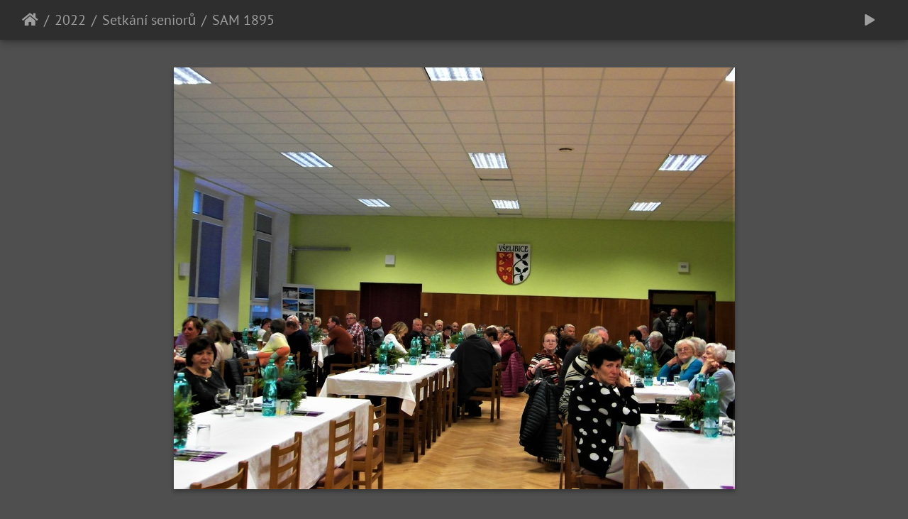

--- FILE ---
content_type: text/html; charset=utf-8
request_url: https://galerie.vselibice.cz/picture.php?/2131/category/55
body_size: 7068
content:
<!DOCTYPE html>
<html lang="cz" dir="ltr">
<head>
    <meta http-equiv="Content-Type" content="text/html; charset=utf-8">
    <meta name="generator" content="Piwigo (aka PWG), see piwigo.org">
    <meta name="viewport" content="width=device-width, initial-scale=1.0, maximum-scale=1.0, viewport-fit=cover">
    <meta name="mobile-web-app-capable" content="yes">
    <meta name="apple-mobile-web-app-capable" content="yes">
    <meta name="apple-mobile-web-app-status-bar-style" content="black-translucent">
    <meta http-equiv="X-UA-Compatible" content="IE=edge">
    <meta name="description" content="SAM 1895 - SAM_1895.JPG">

    <title>SAM 1895 | Galerie obce Všelibice</title>
    <link rel="shortcut icon" type="image/x-icon" href="themes/default/icon/favicon.ico">
    <link rel="icon" sizes="192x192" href="themes/bootstrap_darkroom/img/logo.png">
    <link rel="apple-touch-icon" sizes="192x192" href="themes/bootstrap_darkroom/img/logo.png">
    <link rel="start" title="Úvodní stránka" href="/" >
    <link rel="search" title="Vyhledat" href="search.php">
    <link rel="first" title="První" href="picture.php?/2123/category/55">
    <link rel="prev" title="Předchozí" href="picture.php?/2130/category/55">
    <link rel="next" title="Následující" href="picture.php?/2132/category/55">
    <link rel="last" title="Poslední" href="picture.php?/2141/category/55">
    <link rel="up" title="Náhledy" href="index.php?/category/55/start-15">
    <link rel="canonical" href="picture.php?/2131">

     <link rel="stylesheet" type="text/css" href="_data/combined/1tgxan7.css">

</head>

<body id="thePicturePage" class="section-categories category-55 image-2131 "  data-infos='{"section":"categories","category_id":"55","image_id":"2131"}'>

<div id="wrapper">





<!-- End of header.tpl -->
<!-- Start of picture.tpl -->


<nav class="navbar navbar-contextual navbar-expand-lg navbar-dark bg-light sticky-top mb-2">
    <div class="container-fluid">
        <div class="navbar-brand">
            <div class="nav-breadcrumb d-inline-flex"><a class="nav-breadcrumb-item" href="/">Úvodní stránka</a><a class="nav-breadcrumb-item" href="index.php?/category/11">2022</a><a class="nav-breadcrumb-item" href="index.php?/category/55">Setkání seniorů</a><span class="nav-breadcrumb-item active">SAM 1895</span></div>
        </div>
        <button type="button" class="navbar-toggler" data-toggle="collapse" data-target="#secondary-navbar" aria-controls="secondary-navbar" aria-expanded="false" aria-label="Toggle navigation">
            <span class="fas fa-bars"></span>
        </button>
        <div class="navbar-collapse collapse justify-content-end" id="secondary-navbar">
            <ul class="navbar-nav">
                <li class="nav-item">
                    <a class="nav-link" href="javascript:;" title="Automatické přehrávání" id="startSlideshow" rel="nofollow">
                        <i class="fas fa-play fa-fw" aria-hidden="true"></i><span class="d-lg-none ml-2 text-capitalize">Automatické přehrávání</span>
                    </a>
                </li>
            </ul>
        </div>
    </div>
</nav>


<div id="main-picture-container" class="container-fluid">


  <div class="row justify-content-center">
    <div id="navigationButtons" class="col-12 py-2">
    </div>
  </div>

  <div id="theImage" class="row d-block justify-content-center mb-3">
    <img class="path-ext-jpg file-ext-jpg" src="_data/i/upload/2023/05/25/20230525074017-3a12bdd9-me.jpg" width="791" height="594" alt="SAM_1895.JPG" id="theMainImage" usemap="#mapmedium" title="SAM 1895 - SAM_1895.JPG">

<map name="mapmedium"><area shape=rect coords="0,0,197,594" href="picture.php?/2130/category/55" title="Předchozí : SAM 1894" alt="SAM 1894"><area shape=rect coords="197,0,590,148" href="index.php?/category/55/start-15" title="Náhledy" alt="Náhledy"><area shape=rect coords="594,0,791,594" href="picture.php?/2132/category/55" title="Následující : SAM 1897" alt="SAM 1897"></map>
  </div>


  <div id="theImageComment" class="row justify-content-center mb-3">
  </div>

    </div>

<div id="carousel-container" class="container">
  <div id="theImageCarousel" class="row mx-0">
    <div class="col-lg-10 col-md-12 mx-auto">
      <div id="thumbnailCarousel" class="slick-carousel">
                        <div class="text-center">
          <a  href="picture.php?/2123/category/55" data-index="0" data-name="SAM 1871" data-description="" data-src-xlarge="i.php?/upload/2023/05/25/20230525074004-ad430761-xx.jpg" data-size-xlarge="1655 x 1242" data-src-large="_data/i/upload/2023/05/25/20230525074004-ad430761-la.jpg" data-size-large="1007 x 756" data-src-medium="_data/i/upload/2023/05/25/20230525074004-ad430761-me.jpg" data-size-medium="791 x 594">
            <img data-lazy="_data/i/upload/2023/05/25/20230525074004-ad430761-sq.jpg" alt="SAM 1871" title="" class="img-fluid path-ext-jpg file-ext-jpg">
          </a>
        </div>
                        <div class="text-center">
          <a  href="picture.php?/2124/category/55" data-index="1" data-name="SAM 1873" data-description="" data-src-xlarge="_data/i/upload/2023/05/25/20230525074006-e0161df8-xx.jpg" data-size-xlarge="1655 x 1242" data-src-large="_data/i/upload/2023/05/25/20230525074006-e0161df8-la.jpg" data-size-large="1007 x 756" data-src-medium="_data/i/upload/2023/05/25/20230525074006-e0161df8-me.jpg" data-size-medium="791 x 594">
            <img data-lazy="_data/i/upload/2023/05/25/20230525074006-e0161df8-sq.jpg" alt="SAM 1873" title="" class="img-fluid path-ext-jpg file-ext-jpg">
          </a>
        </div>
                        <div class="text-center">
          <a  href="picture.php?/2125/category/55" data-index="2" data-name="SAM 1880" data-description="" data-src-xlarge="_data/i/upload/2023/05/25/20230525074008-1389e2ff-xx.jpg" data-size-xlarge="1655 x 1242" data-src-large="_data/i/upload/2023/05/25/20230525074008-1389e2ff-la.jpg" data-size-large="1007 x 756" data-src-medium="_data/i/upload/2023/05/25/20230525074008-1389e2ff-me.jpg" data-size-medium="791 x 594">
            <img data-lazy="_data/i/upload/2023/05/25/20230525074008-1389e2ff-sq.jpg" alt="SAM 1880" title="" class="img-fluid path-ext-jpg file-ext-jpg">
          </a>
        </div>
                        <div class="text-center">
          <a  href="picture.php?/2126/category/55" data-index="3" data-name="SAM 1882" data-description="" data-src-xlarge="_data/i/upload/2023/05/25/20230525074009-fe3ae314-xx.jpg" data-size-xlarge="1655 x 1242" data-src-large="_data/i/upload/2023/05/25/20230525074009-fe3ae314-la.jpg" data-size-large="1007 x 756" data-src-medium="_data/i/upload/2023/05/25/20230525074009-fe3ae314-me.jpg" data-size-medium="791 x 594">
            <img data-lazy="_data/i/upload/2023/05/25/20230525074009-fe3ae314-sq.jpg" alt="SAM 1882" title="" class="img-fluid path-ext-jpg file-ext-jpg">
          </a>
        </div>
                        <div class="text-center">
          <a  href="picture.php?/2127/category/55" data-index="4" data-name="SAM 1883" data-description="" data-src-xlarge="_data/i/upload/2023/05/25/20230525074010-14262b68-xx.jpg" data-size-xlarge="1655 x 1242" data-src-large="_data/i/upload/2023/05/25/20230525074010-14262b68-la.jpg" data-size-large="1007 x 756" data-src-medium="_data/i/upload/2023/05/25/20230525074010-14262b68-me.jpg" data-size-medium="791 x 594">
            <img data-lazy="_data/i/upload/2023/05/25/20230525074010-14262b68-sq.jpg" alt="SAM 1883" title="" class="img-fluid path-ext-jpg file-ext-jpg">
          </a>
        </div>
                        <div class="text-center">
          <a  href="picture.php?/2128/category/55" data-index="5" data-name="SAM 1884" data-description="" data-src-xlarge="_data/i/upload/2023/05/25/20230525074012-371f5463-xx.jpg" data-size-xlarge="1655 x 1242" data-src-large="_data/i/upload/2023/05/25/20230525074012-371f5463-la.jpg" data-size-large="1007 x 756" data-src-medium="_data/i/upload/2023/05/25/20230525074012-371f5463-me.jpg" data-size-medium="791 x 594">
            <img data-lazy="_data/i/upload/2023/05/25/20230525074012-371f5463-sq.jpg" alt="SAM 1884" title="" class="img-fluid path-ext-jpg file-ext-jpg">
          </a>
        </div>
                        <div class="text-center">
          <a  href="picture.php?/2129/category/55" data-index="6" data-name="SAM 1888" data-description="" data-src-xlarge="_data/i/upload/2023/05/25/20230525074014-baebd060-xx.jpg" data-size-xlarge="1655 x 1242" data-src-large="_data/i/upload/2023/05/25/20230525074014-baebd060-la.jpg" data-size-large="1007 x 756" data-src-medium="_data/i/upload/2023/05/25/20230525074014-baebd060-me.jpg" data-size-medium="791 x 594">
            <img data-lazy="_data/i/upload/2023/05/25/20230525074014-baebd060-sq.jpg" alt="SAM 1888" title="" class="img-fluid path-ext-jpg file-ext-jpg">
          </a>
        </div>
                        <div class="text-center">
          <a  href="picture.php?/2116/category/55" data-index="7" data-name="20221120 154307" data-description="" data-src-xlarge="_data/i/upload/2023/05/25/20230525073950-6afc5899-xx.jpg" data-size-xlarge="1655 x 1242" data-src-large="_data/i/upload/2023/05/25/20230525073950-6afc5899-la.jpg" data-size-large="1007 x 756" data-src-medium="_data/i/upload/2023/05/25/20230525073950-6afc5899-me.jpg" data-size-medium="791 x 594">
            <img data-lazy="_data/i/upload/2023/05/25/20230525073950-6afc5899-sq.jpg" alt="20221120 154307" title="" class="img-fluid path-ext-jpg file-ext-jpg">
          </a>
        </div>
                        <div class="text-center">
          <a  href="picture.php?/2117/category/55" data-index="8" data-name="20221120 154318" data-description="" data-src-xlarge="_data/i/upload/2023/05/25/20230525073952-ba81f398-xx.jpg" data-size-xlarge="1655 x 1242" data-src-large="_data/i/upload/2023/05/25/20230525073952-ba81f398-la.jpg" data-size-large="1007 x 756" data-src-medium="_data/i/upload/2023/05/25/20230525073952-ba81f398-me.jpg" data-size-medium="791 x 594">
            <img data-lazy="_data/i/upload/2023/05/25/20230525073952-ba81f398-sq.jpg" alt="20221120 154318" title="" class="img-fluid path-ext-jpg file-ext-jpg">
          </a>
        </div>
                        <div class="text-center">
          <a  href="picture.php?/2118/category/55" data-index="9" data-name="20221120 154320" data-description="" data-src-xlarge="_data/i/upload/2023/05/25/20230525073954-2ac58d57-xx.jpg" data-size-xlarge="1655 x 1242" data-src-large="_data/i/upload/2023/05/25/20230525073954-2ac58d57-la.jpg" data-size-large="1007 x 756" data-src-medium="_data/i/upload/2023/05/25/20230525073954-2ac58d57-me.jpg" data-size-medium="791 x 594">
            <img data-lazy="_data/i/upload/2023/05/25/20230525073954-2ac58d57-sq.jpg" alt="20221120 154320" title="" class="img-fluid path-ext-jpg file-ext-jpg">
          </a>
        </div>
                        <div class="text-center">
          <a  href="picture.php?/2119/category/55" data-index="10" data-name="20221120 154329" data-description="" data-src-xlarge="_data/i/upload/2023/05/25/20230525073957-206d3a10-xx.jpg" data-size-xlarge="1655 x 1242" data-src-large="_data/i/upload/2023/05/25/20230525073957-206d3a10-la.jpg" data-size-large="1007 x 756" data-src-medium="_data/i/upload/2023/05/25/20230525073957-206d3a10-me.jpg" data-size-medium="791 x 594">
            <img data-lazy="_data/i/upload/2023/05/25/20230525073957-206d3a10-sq.jpg" alt="20221120 154329" title="" class="img-fluid path-ext-jpg file-ext-jpg">
          </a>
        </div>
                        <div class="text-center">
          <a  href="picture.php?/2120/category/55" data-index="11" data-name="20221120 154337" data-description="" data-src-xlarge="_data/i/upload/2023/05/25/20230525073959-e0d8bf5a-xx.jpg" data-size-xlarge="1655 x 1242" data-src-large="_data/i/upload/2023/05/25/20230525073959-e0d8bf5a-la.jpg" data-size-large="1007 x 756" data-src-medium="_data/i/upload/2023/05/25/20230525073959-e0d8bf5a-me.jpg" data-size-medium="791 x 594">
            <img data-lazy="_data/i/upload/2023/05/25/20230525073959-e0d8bf5a-sq.jpg" alt="20221120 154337" title="" class="img-fluid path-ext-jpg file-ext-jpg">
          </a>
        </div>
                        <div class="text-center">
          <a  href="picture.php?/2121/category/55" data-index="12" data-name="20221120 154350" data-description="" data-src-xlarge="_data/i/upload/2023/05/25/20230525074001-b6bad5ca-xx.jpg" data-size-xlarge="1655 x 1242" data-src-large="_data/i/upload/2023/05/25/20230525074001-b6bad5ca-la.jpg" data-size-large="1007 x 756" data-src-medium="_data/i/upload/2023/05/25/20230525074001-b6bad5ca-me.jpg" data-size-medium="791 x 594">
            <img data-lazy="_data/i/upload/2023/05/25/20230525074001-b6bad5ca-sq.jpg" alt="20221120 154350" title="" class="img-fluid path-ext-jpg file-ext-jpg">
          </a>
        </div>
                        <div class="text-center">
          <a  href="picture.php?/2122/category/55" data-index="13" data-name="20221120 154403" data-description="" data-src-xlarge="_data/i/upload/2023/05/25/20230525074003-ef224653-xx.jpg" data-size-xlarge="1655 x 1242" data-src-large="_data/i/upload/2023/05/25/20230525074003-ef224653-la.jpg" data-size-large="1007 x 756" data-src-medium="_data/i/upload/2023/05/25/20230525074003-ef224653-me.jpg" data-size-medium="791 x 594">
            <img data-lazy="_data/i/upload/2023/05/25/20230525074003-ef224653-sq.jpg" alt="20221120 154403" title="" class="img-fluid path-ext-jpg file-ext-jpg">
          </a>
        </div>
                        <div class="text-center">
          <a  href="picture.php?/2130/category/55" data-index="14" data-name="SAM 1894" data-description="" data-src-xlarge="_data/i/upload/2023/05/25/20230525074015-5b641ac6-xx.jpg" data-size-xlarge="1655 x 1242" data-src-large="_data/i/upload/2023/05/25/20230525074015-5b641ac6-la.jpg" data-size-large="1007 x 756" data-src-medium="_data/i/upload/2023/05/25/20230525074015-5b641ac6-me.jpg" data-size-medium="791 x 594">
            <img data-lazy="_data/i/upload/2023/05/25/20230525074015-5b641ac6-sq.jpg" alt="SAM 1894" title="" class="img-fluid path-ext-jpg file-ext-jpg">
          </a>
        </div>
                        <div class="text-center thumbnail-active">
          <a  id="thumbnail-active" href="picture.php?/2131/category/55" data-index="15" data-name="SAM 1895" data-description="" data-src-xlarge="i.php?/upload/2023/05/25/20230525074017-3a12bdd9-xx.jpg" data-size-xlarge="1655 x 1242" data-src-large="_data/i/upload/2023/05/25/20230525074017-3a12bdd9-la.jpg" data-size-large="1007 x 756" data-src-medium="_data/i/upload/2023/05/25/20230525074017-3a12bdd9-me.jpg" data-size-medium="791 x 594">
            <img data-lazy="_data/i/upload/2023/05/25/20230525074017-3a12bdd9-sq.jpg" alt="SAM 1895" title="" class="img-fluid path-ext-jpg file-ext-jpg">
          </a>
        </div>
                        <div class="text-center">
          <a  href="picture.php?/2132/category/55" data-index="16" data-name="SAM 1897" data-description="" data-src-xlarge="i.php?/upload/2023/05/25/20230525074018-50baaaac-xx.jpg" data-size-xlarge="1655 x 1242" data-src-large="_data/i/upload/2023/05/25/20230525074018-50baaaac-la.jpg" data-size-large="1007 x 756" data-src-medium="_data/i/upload/2023/05/25/20230525074018-50baaaac-me.jpg" data-size-medium="791 x 594">
            <img data-lazy="_data/i/upload/2023/05/25/20230525074018-50baaaac-sq.jpg" alt="SAM 1897" title="" class="img-fluid path-ext-jpg file-ext-jpg">
          </a>
        </div>
                        <div class="text-center">
          <a  href="picture.php?/2133/category/55" data-index="17" data-name="SAM 1902" data-description="" data-src-xlarge="i.php?/upload/2023/05/25/20230525074020-3cd23c83-xx.jpg" data-size-xlarge="1655 x 1242" data-src-large="_data/i/upload/2023/05/25/20230525074020-3cd23c83-la.jpg" data-size-large="1007 x 756" data-src-medium="_data/i/upload/2023/05/25/20230525074020-3cd23c83-me.jpg" data-size-medium="791 x 594">
            <img data-lazy="_data/i/upload/2023/05/25/20230525074020-3cd23c83-sq.jpg" alt="SAM 1902" title="" class="img-fluid path-ext-jpg file-ext-jpg">
          </a>
        </div>
                        <div class="text-center">
          <a  href="picture.php?/2134/category/55" data-index="18" data-name="SAM 1903" data-description="" data-src-xlarge="_data/i/upload/2023/05/25/20230525074021-dca9bdcc-xx.jpg" data-size-xlarge="1655 x 1242" data-src-large="_data/i/upload/2023/05/25/20230525074021-dca9bdcc-la.jpg" data-size-large="1007 x 756" data-src-medium="_data/i/upload/2023/05/25/20230525074021-dca9bdcc-me.jpg" data-size-medium="791 x 594">
            <img data-lazy="_data/i/upload/2023/05/25/20230525074021-dca9bdcc-sq.jpg" alt="SAM 1903" title="" class="img-fluid path-ext-jpg file-ext-jpg">
          </a>
        </div>
                        <div class="text-center">
          <a  href="picture.php?/2135/category/55" data-index="19" data-name="SAM 1909" data-description="" data-src-xlarge="i.php?/upload/2023/05/25/20230525074023-2fbfd7e0-xx.jpg" data-size-xlarge="1656 x 1241" data-src-large="_data/i/upload/2023/05/25/20230525074023-2fbfd7e0-la.jpg" data-size-large="1008 x 755" data-src-medium="_data/i/upload/2023/05/25/20230525074023-2fbfd7e0-me.jpg" data-size-medium="792 x 593">
            <img data-lazy="_data/i/upload/2023/05/25/20230525074023-2fbfd7e0-sq.jpg" alt="SAM 1909" title="" class="img-fluid path-ext-jpg file-ext-jpg">
          </a>
        </div>
                        <div class="text-center">
          <a  href="picture.php?/2136/category/55" data-index="20" data-name="SAM 1910" data-description="" data-src-xlarge="_data/i/upload/2023/05/25/20230525074024-ddb66427-xx.jpg" data-size-xlarge="1655 x 1242" data-src-large="_data/i/upload/2023/05/25/20230525074024-ddb66427-la.jpg" data-size-large="1007 x 756" data-src-medium="_data/i/upload/2023/05/25/20230525074024-ddb66427-me.jpg" data-size-medium="791 x 594">
            <img data-lazy="_data/i/upload/2023/05/25/20230525074024-ddb66427-sq.jpg" alt="SAM 1910" title="" class="img-fluid path-ext-jpg file-ext-jpg">
          </a>
        </div>
                        <div class="text-center">
          <a  href="picture.php?/2137/category/55" data-index="21" data-name="SAM 1912" data-description="" data-src-xlarge="i.php?/upload/2023/05/25/20230525074026-9cb97bcb-xx.jpg" data-size-xlarge="1655 x 1242" data-src-large="_data/i/upload/2023/05/25/20230525074026-9cb97bcb-la.jpg" data-size-large="1007 x 756" data-src-medium="_data/i/upload/2023/05/25/20230525074026-9cb97bcb-me.jpg" data-size-medium="791 x 594">
            <img data-lazy="_data/i/upload/2023/05/25/20230525074026-9cb97bcb-sq.jpg" alt="SAM 1912" title="" class="img-fluid path-ext-jpg file-ext-jpg">
          </a>
        </div>
                        <div class="text-center">
          <a  href="picture.php?/2138/category/55" data-index="22" data-name="SAM 1913" data-description="" data-src-xlarge="i.php?/upload/2023/05/25/20230525074028-c6203f9b-xx.jpg" data-size-xlarge="1655 x 1242" data-src-large="_data/i/upload/2023/05/25/20230525074028-c6203f9b-la.jpg" data-size-large="1007 x 756" data-src-medium="_data/i/upload/2023/05/25/20230525074028-c6203f9b-me.jpg" data-size-medium="791 x 594">
            <img data-lazy="_data/i/upload/2023/05/25/20230525074028-c6203f9b-sq.jpg" alt="SAM 1913" title="" class="img-fluid path-ext-jpg file-ext-jpg">
          </a>
        </div>
                        <div class="text-center">
          <a  href="picture.php?/2139/category/55" data-index="23" data-name="SAM 1914" data-description="" data-src-xlarge="_data/i/upload/2023/05/25/20230525074029-c25cb6ce-xx.jpg" data-size-xlarge="1655 x 1242" data-src-large="_data/i/upload/2023/05/25/20230525074029-c25cb6ce-la.jpg" data-size-large="1007 x 756" data-src-medium="_data/i/upload/2023/05/25/20230525074029-c25cb6ce-me.jpg" data-size-medium="791 x 594">
            <img data-lazy="_data/i/upload/2023/05/25/20230525074029-c25cb6ce-sq.jpg" alt="SAM 1914" title="" class="img-fluid path-ext-jpg file-ext-jpg">
          </a>
        </div>
                        <div class="text-center">
          <a  href="picture.php?/2140/category/55" data-index="24" data-name="SAM 1915" data-description="" data-src-xlarge="_data/i/upload/2023/05/25/20230525074031-1850e47b-xx.jpg" data-size-xlarge="1656 x 1241" data-src-large="_data/i/upload/2023/05/25/20230525074031-1850e47b-la.jpg" data-size-large="1008 x 755" data-src-medium="_data/i/upload/2023/05/25/20230525074031-1850e47b-me.jpg" data-size-medium="792 x 593">
            <img data-lazy="_data/i/upload/2023/05/25/20230525074031-1850e47b-sq.jpg" alt="SAM 1915" title="" class="img-fluid path-ext-jpg file-ext-jpg">
          </a>
        </div>
                        <div class="text-center">
          <a  href="picture.php?/2141/category/55" data-index="25" data-name="SAM 1918" data-description="" data-src-xlarge="i.php?/upload/2023/05/25/20230525074032-9bb7c387-xx.jpg" data-size-xlarge="1655 x 1242" data-src-large="_data/i/upload/2023/05/25/20230525074032-9bb7c387-la.jpg" data-size-large="1007 x 756" data-src-medium="_data/i/upload/2023/05/25/20230525074032-9bb7c387-me.jpg" data-size-medium="791 x 594">
            <img data-lazy="_data/i/upload/2023/05/25/20230525074032-9bb7c387-sq.jpg" alt="SAM 1918" title="" class="img-fluid path-ext-jpg file-ext-jpg">
          </a>
        </div>
        </div>
    </div>
  </div>








</div>

<div id="info-container" class="container-fluid">
  <div id="theImageInfos" class="row justify-content-center">
    <div class="col-lg-8 col-md-10 col-12 mx-auto">
   <!-- comments -->
    </div>
  </div>


</div>
        <!-- Start of footer.tpl -->
        <div class="copyright container-fluid">
            <div class="text-center">
                                Publikováno pomocí aplikace	<a href="https://piwigo.org" class="Piwigo">Piwigo</a>


            </div>
        </div>
</div>
<div class="pswp" tabindex="-1" role="dialog" aria-hidden="true">
     <div class="pswp__bg"></div>
     <div class="pswp__scroll-wrap">
           <div class="pswp__container">
             <div class="pswp__item"></div>
             <div class="pswp__item"></div>
             <div class="pswp__item"></div>
           </div>
           <div class="pswp__ui pswp__ui--hidden">
             <div class="pswp__top-bar">
                 <div class="pswp__counter"></div>
                 <button class="pswp__button pswp__button--close" title="Zavřít (Esc)"></button>
                 <button class="pswp__button pswp__button--fs" title="Přepnutí na celou obrazovku"></button>
                 <button class="pswp__button pswp__button--zoom" title="Přiblížení/oddálení"></button>
                 <button class="pswp__button pswp__button--details" title="Informace o snímku"></button>
                 <button class="pswp__button pswp__button--autoplay" title="Automatické přehrávání"></button>
                 <div class="pswp__preloader">
                     <div class="pswp__preloader__icn">
                       <div class="pswp__preloader__cut">
                         <div class="pswp__preloader__donut"></div>
                       </div>
                     </div>
                 </div>
             </div>
             <div class="pswp__share-modal pswp__share-modal--hidden pswp__single-tap">
                 <div class="pswp__share-tooltip"></div>
             </div>
             <button class="pswp__button pswp__button--arrow--left" title="Předchozí (šipka vlevo)"></button>
             <button class="pswp__button pswp__button--arrow--right" title="Následující (šipka vpravo)"></button>
             <div class="pswp__caption">
                 <div class="pswp__caption__center"></div>
             </div>
         </div>
     </div>
</div>



<script type="text/javascript" src="_data/combined/s2izo3.js"></script>
<script type="text/javascript">//<![CDATA[

document.onkeydown = function(e){e=e||window.event;if (e.altKey) return true;var target=e.target||e.srcElement;if (target && target.type) return true;	var keyCode=e.keyCode||e.which, docElem=document.documentElement, url;switch(keyCode){case 63235: case 39: if ((e.ctrlKey || docElem.scrollLeft==docElem.scrollWidth-docElem.clientWidth) && $('.pswp--visible').length === 0)url="picture.php?/2132/category/55"; break;case 63234: case 37: if ((e.ctrlKey || docElem.scrollLeft==0) && $('.pswp--visible').length === 0)url="picture.php?/2130/category/55"; break;case 36: if (e.ctrlKey)url="picture.php?/2123/category/55"; break;case 35: if (e.ctrlKey)url="picture.php?/2141/category/55"; break;case 38: if (e.ctrlKey)url="index.php?/category/55/start-15"; break;}if (url) {window.location=url.replace("&amp;","&"); return false;}return true;}
$(document).ready(function(){$('#thumbnailCarousel').slick({infinite: false,lazyLoad: 'ondemand',centerMode: false,slidesToShow: 7,slidesToScroll: 6,responsive: [{breakpoint: 1200,settings: {slidesToShow: 5,slidesToScroll: 4}},{breakpoint: 1024,settings: {slidesToShow: 4,slidesToScroll: 3}},{breakpoint: 768,settings: {slidesToShow: 3,slidesToScroll: 3}},{breakpoint: 420,settings: {centerMode: false,slidesToShow: 2,slidesToScroll: 2}}]});var currentThumbnailIndex = $('#thumbnailCarousel .thumbnail-active:not(.slick-cloned)').data('slick-index');$('#thumbnailCarousel').slick('goTo', currentThumbnailIndex, true);});
var selector = '#thumbnailCarousel';function startPhotoSwipe(idx) {$(selector).each(function() {$('#thumbnail-active').addClass('active');var $pic     = $(this),getItems = function() {var items = [];$pic.find('a').each(function() {if ($(this).attr('data-video')) {var $src            = $(this).data('src-original'),$size           = $(this).data('size-original').split('x'),$width          = $size[0],$height         = $size[1],$src_preview    = $(this).data('src-medium'),$size_preview   = $(this).data('size-medium').split(' x '),$width_preview  = $size_preview[0],$height_preview = $size_preview[1],$href           = $(this).attr('href'),$title          = '<a href="' + $href + '">' + $(this).data('name') + '</a><ul><li>' + $(this).data('description') + '</li></ul>';var item = {is_video : true,href     : $href,src      : $src_preview,w        : $width_preview,h        : $height_preview,title    : $title,videoProperties: {src   : $src,w     : $width,h     : $height,}};} else {var $src_xlarge     = $(this).data('src-xlarge'),$size_xlarge    = $(this).data('size-xlarge').split(' x '),$width_xlarge   = $size_xlarge[0],$height_xlarge  = $size_xlarge[1],$src_large      = $(this).data('src-large'),$size_large     = $(this).data('size-large').split(' x '),$width_large    = $size_large[0],$height_large   = $size_large[1],$src_medium     = $(this).data('src-medium'),$size_medium    = $(this).data('size-medium').split(' x '),$width_medium   = $size_medium[0],$height_medium  = $size_medium[1],$href           = $(this).attr('href'),$title          = '<a href="' + $href + '"><div><div>' + $(this).data('name');$title         += '</div>';
                     if ($(this).data('description').length > 0) {$title += '<ul id="pswp--caption--description"><li>' + $(this).data('description') + '</li></ul>'; }
$title      += '</div></a>';var item = {is_video: false,href: $href,mediumImage: {src   : $src_medium,w     : $width_medium,h     : $height_medium,title : $title},largeImage: {src   : $src_large,w     : $width_large,h     : $height_large,title : $title},xlargeImage: {src   : $src_xlarge,w     : $width_xlarge,h     : $height_xlarge,title : $title}};}items.push(item);});return items;};var items = getItems();var $pswp = $('.pswp')[0];if (typeof(idx) === "number") {var $index = idx;} else {var $index = $(selector + ' a.active').data('index');}if (navigator.userAgent.match(/IEMobile\/11\.0/)) {var $history = false;} else {var $history = true;}var options = {index: $index,showHideOpacity: true,closeOnScroll: false,closeOnVerticalDrag: false,focus: false,history: $history,preload: [1,2],};var photoSwipe = new PhotoSwipe($pswp, PhotoSwipeUI_Default, items, options);var realViewportWidth,useLargeImages = false,firstResize = true,imageSrcWillChange;photoSwipe.listen('beforeResize', function() {realViewportWidth = photoSwipe.viewportSize.x * window.devicePixelRatio;if(useLargeImages && realViewportWidth < 1335) {useLargeImages = false;imageSrcWillChange = true;} else if(!useLargeImages && realViewportWidth >= 1335) {useLargeImages = true;imageSrcWillChange = true;}if(imageSrcWillChange && !firstResize) {photoSwipe.invalidateCurrItems();}if(firstResize) {firstResize = false;}imageSrcWillChange = false;});photoSwipe.listen('gettingData', function(index, item) {if(!item.is_video) {if( useLargeImages ) {item.src = item.xlargeImage.src;item.w = item.xlargeImage.w;item.h = item.xlargeImage.h;item.title = item.xlargeImage.title;} else {item.src = item.largeImage.src;item.w = item.largeImage.w;item.h = item.largeImage.h;item.title = item.largeImage.title;}}});var autoplayId = null;$('.pswp__button--autoplay').on('click touchstart', function(event) {event.preventDefault();if (autoplayId) {clearInterval(autoplayId);autoplayId = null;$('.pswp__button--autoplay').removeClass('stop');} else {autoplayId = setInterval(function() { photoSwipe.next(); $index = photoSwipe.getCurrentIndex(); }, 3500);$('.pswp__button--autoplay').addClass('stop');}});photoSwipe.listen('destroy', function() {if (autoplayId) {clearInterval(autoplayId);autoplayId = null;$('.pswp__button--autoplay').removeClass('stop');}$('.pswp__button--autoplay').off('click touchstart');$(selector).find('a.active').removeClass('active');});photoSwipe.init();detectVideo(photoSwipe);photoSwipe.listen('initialZoomInEnd', function() {curr_idx = photoSwipe.getCurrentIndex();if (curr_idx !== $index && autoplayId == null) {photoSwipe.goTo($index);}$('.pswp__button--details').on('click touchstart', function() {location.href = photoSwipe.currItem.href});});photoSwipe.listen('afterChange', function() {detectVideo(photoSwipe);$('.pswp__button--details').off().on('click touchstart', function() {location.href = photoSwipe.currItem.href});});photoSwipe.listen('beforeChange', function() {removeVideo();});photoSwipe.listen('resize', function() {if ($('.pswp-video-modal').length > 0) {var vsize = setVideoSize(photoSwipe.currItem, photoSwipe.viewportSize);console.log('PhotoSwipe resize in action. Setting video size to ' + vsize.w + 'x' + vsize.h);$('.pswp-video-modal').css({'width':vsize.w, 'height':vsize.h});updateVideoPosition(photoSwipe);}});photoSwipe.listen('close', function() {removeVideo();});});function removeVideo() {if ($('.pswp-video-modal').length > 0) {if ($('#pswp-video').length > 0) {$('#pswp-video')[0].pause();$('#pswp-video')[0].src = "";$('.pswp-video-modal').remove();$('.pswp__img').css('visibility','visible');$(document).off('webkitfullscreenchange mozfullscreenchange fullscreenchange');if (navigator.userAgent.match(/(iPhone|iPad|Android)/)) {$('.pswp-video-modal').css('background', '');}} else {$('.pswp-video-modal').remove();}}}function detectVideo(photoSwipe) {var is_video = photoSwipe.currItem.is_video;if (is_video) {addVideo(photoSwipe.currItem, photoSwipe.viewportSize);updateVideoPosition(photoSwipe);}}function addVideo(item, vp) {var vfile = item.videoProperties.src;var vsize = setVideoSize(item, vp);var v = $('<div />', {class:'pswp-video-modal',css : ({'position': 'absolute','width':vsize.w, 'height':vsize.h})});v.one('click', (function(event) {event.preventDefault();var playerCode = '<video id="pswp-video" width="100%" height="auto" autoplay controls>' +'<source src="'+vfile+'" type="video/mp4"></source>' +'</video>';$(this).html(playerCode);$('.pswp__img').css('visibility','hidden');$('.pswp-video-modal video').css('visibility', 'visible');if (navigator.userAgent.match(/(iPhone|iPad|Android)/)) {$('.pswp-video-modal').css('background', 'none');}if ($('.pswp__button--autoplay.stop').length > 0) $('.pswp__button--autoplay.stop')[0].click();}));if (navigator.appVersion.indexOf("Windows") !== -1 && navigator.userAgent.match(/(Edge|rv:11)/)) {v.insertAfter('.pswp__scroll-wrap');} else {v.appendTo('.pswp__scroll-wrap');}if ((navigator.appVersion.indexOf("Windows") !== -1 && navigator.userAgent.match(/(Chrome|Firefox)/)) || navigator.userAgent.match(/(X11|Macintosh)/)) {$(document).on('webkitfullscreenchange mozfullscreenchange fullscreenchange MSFullscreenChange', function(e) {var state = document.fullScreen || document.mozFullScreen || document.webkitIsFullScreen,event = state ? 'FullscreenOn' : 'FullscreenOff',holder_height = item.h;if (event === 'FullscreenOn') {$('#wrapper').hide();$('body').css('height', window.screen.height);$('.pswp-video-modal').css('height', window.screen.height);} else {$('#wrapper').show();$('body').css('height', '');$('.pswp-video-modal').css('height', holder_height);}});}}function updateVideoPosition(o, w, h) {var item = o.currItem;var vp = o.viewportSize;var vsize = setVideoSize(item, vp);var top = (vp.y - vsize.h)/2;var left = (vp.x - vsize.w)/2;$('.pswp-video-modal').css({position:'absolute',top:top, left:left});}function setVideoSize(item, vp) {var w = item.videoProperties.w,h = item.videoProperties.h,vw = vp.x,vh = vp.y,r;if (vw < w) {r = w/h;vh = vw/r;if (vp.y < vh) {vh = vp.y*0.8;vw = vh*r;}w = vw;h = vh;} else if (vp.y < (h * 1.2)) {r = w/h;vh = vp.y*0.85;vw = vh*r;w = vw;h = vh;}return {w: w,h: h};}};$(document).ready(function() {$('#startPhotoSwipe').on('click', function(event) {event.preventDefault;startPhotoSwipe();});$('#startSlideshow').on('click touchstart', function() {startPhotoSwipe();$('.pswp__button--autoplay')[0].click();});if (window.location.hash === "#start-slideshow") {startPhotoSwipe();$('.pswp__button--autoplay')[0].click();}});
//]]></script>
</body>
</html>
